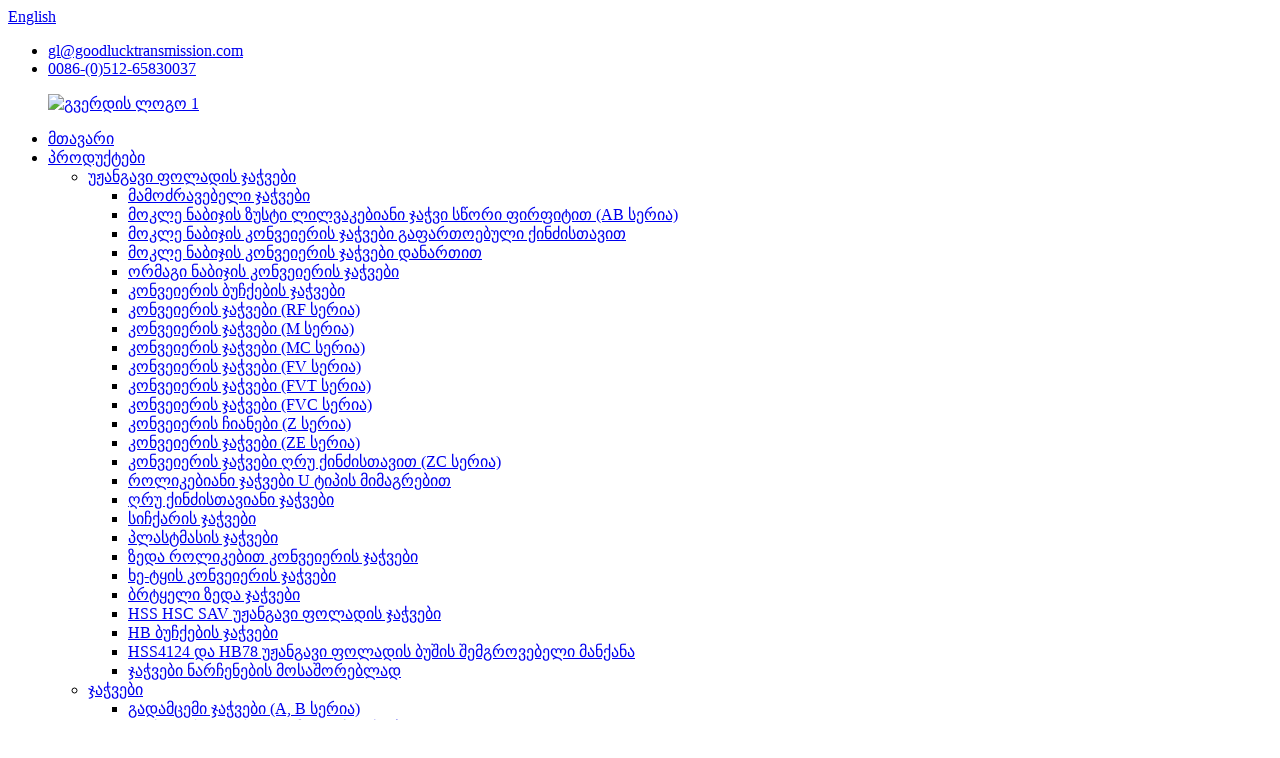

--- FILE ---
content_type: text/html
request_url: http://ka.goodlucktransmission.com/ml-couplings/
body_size: 10857
content:
<!DOCTYPE html> <html dir="ltr" lang="ka"> <head> <meta charset="UTF-8"/> <!-- Global site tag (gtag.js) - Google Analytics --> <script async src="https://www.googletagmanager.com/gtag/js?id=UA-208758454-57"></script> <script>
  window.dataLayer = window.dataLayer || [];
  function gtag(){dataLayer.push(arguments);}
  gtag('js', new Date());

  gtag('config', 'UA-208758454-57');
</script>      <!-- Google Tag Manager --> <script>(function(w,d,s,l,i){w[l]=w[l]||[];w[l].push({'gtm.start':
new Date().getTime(),event:'gtm.js'});var f=d.getElementsByTagName(s)[0],
j=d.createElement(s),dl=l!='dataLayer'?'&l='+l:'';j.async=true;j.src=
'https://www.googletagmanager.com/gtm.js?id='+i+dl;f.parentNode.insertBefore(j,f);
})(window,document,'script','dataLayer','GTM-W5FBXVL');</script> <!-- End Google Tag Manager --> <meta http-equiv="Content-Type" content="text/html; charset=UTF-8" /> <title>ML შეერთებების მწარმოებლები და მომწოდებლები - ჩინეთის ML შეერთებების ქარხანა</title> <meta name="viewport" content="width=device-width,initial-scale=1,minimum-scale=1,maximum-scale=1,user-scalable=no"> <link rel="apple-touch-icon-precomposed" href=""> <meta name="format-detection" content="telephone=no"> <meta name="apple-mobile-web-app-capable" content="yes"> <meta name="apple-mobile-web-app-status-bar-style" content="black"> <link href="//cdn.globalso.com/goodlucktransmission/style/global/style.css" rel="stylesheet" onload="this.onload=null;this.rel='stylesheet'"> <link href="//cdn.globalso.com/goodlucktransmission/style/public/public.css" rel="stylesheet" onload="this.onload=null;this.rel='stylesheet'"> <link href="https://fonts.font.im/css?family=Poppins:300,400,500,600,700" rel="stylesheet"> <link rel="shortcut icon" href="https://cdn.globalso.com/goodlucktransmission/ico.png" />  <meta name="description" content="ML შეერთებების მწარმოებლები, ქარხანა, მომწოდებლები ჩინეთიდან, ჩვენ, დიდი ვნებითა და ერთგულებით, მზად ვართ მოგაწოდოთ იდეალური მომსახურება და თქვენთან ერთად ვისწრაფვით წინ, რათა შევქმნათ ნათელი მომავალი." /> <link href="//cdn.globalso.com/hide_search.css" rel="stylesheet"/><link href="//www.goodlucktransmission.com/style/ka.html.css" rel="stylesheet"/><link rel="alternate" hreflang="ka" href="//ka.goodlucktransmission.com/" /><link rel="canonical" hreflang="ka" href="//ka.goodlucktransmission.com/ml-couplings/" /></head> <body>     <!-- Google Tag Manager (noscript) --> <noscript><iframe src="https://www.googletagmanager.com/ns.html?id=GTM-W5FBXVL" height="0" width="0" style="display:none;visibility:hidden"></iframe></noscript> <!-- End Google Tag Manager (noscript) --> <div class="container">  <header class="web_head">     <div class="head_top">       <div class="layout">         <div class="change-language ensemble">   <div class="change-language-info">     <div class="change-language-title medium-title">        <div class="language-flag language-flag-en"><a href="https://www.goodlucktransmission.com/"><b class="country-flag"></b><span>English</span> </a></div>        <b class="language-icon"></b>      </div> 	<div class="change-language-cont sub-content">         <div class="empty"></div>     </div>   </div> </div> <!--theme319-->        <ul class="head_contact">  		    	<li class="head_mail"><a href="mailto:gl@goodlucktransmission.com">gl@goodlucktransmission.com</a></li> 	<li class="head_phone"><a href="tel:0086-(0)512-65830037">0086-(0)512-65830037</a></li>         </ul>         <!--change-language-->       </div>     </div>     <div class="head_bottom">       <nav class="nav_wrap layout">           <figure class="logo"> 	 <a href="/">			<img src="https://cdn.globalso.com/goodlucktransmission/page-logo1.png" alt="გვერდის ლოგო 1"> 				</a> </figure>         <ul class="head_nav">             <li><a href="/">მთავარი</a></li> <li class="current-menu-ancestor"><a href="/products/">პროდუქტები</a> <ul class="sub-menu"> 	<li><a href="/stainless-steel-chains/">უჟანგავი ფოლადის ჯაჭვები</a> 	<ul class="sub-menu"> 		<li><a href="/driving-chains/">მამოძრავებელი ჯაჭვები</a></li> 		<li><a href="/short-pitch-precision-roller-chain-with-straight-plate-a-b-series/">მოკლე ნაბიჯის ზუსტი ლილვაკებიანი ჯაჭვი სწორი ფირფიტით (AB სერია)</a></li> 		<li><a href="/short-pitch-conveyor-chains-with-extended-pin/">მოკლე ნაბიჯის კონვეიერის ჯაჭვები გაფართოებული ქინძისთავით</a></li> 		<li><a href="/short-pitch-conveyor-chains-with-attachment/">მოკლე ნაბიჯის კონვეიერის ჯაჭვები დანართით</a></li> 		<li><a href="/double-pitch-conveyor-chains/">ორმაგი ნაბიჯის კონვეიერის ჯაჭვები</a></li> 		<li><a href="/conveyor-bushing-chains/">კონვეიერის ბუჩქების ჯაჭვები</a></li> 		<li><a href="/conveyor-chains-rf-series/">კონვეიერის ჯაჭვები (RF სერია)</a></li> 		<li><a href="/conveyor-chains-m-series/">კონვეიერის ჯაჭვები (M სერია)</a></li> 		<li><a href="/conveyor-chainsmc-series/">კონვეიერის ჯაჭვები (MC სერია)</a></li> 		<li><a href="/conveyor-chainsfv-series/">კონვეიერის ჯაჭვები (FV სერია)</a></li> 		<li><a href="/conveyor-chainsfvt-series/">კონვეიერის ჯაჭვები (FVT სერია)</a></li> 		<li><a href="/conveyor-chainsfvc-series/">კონვეიერის ჯაჭვები (FVC სერია)</a></li> 		<li><a href="/conveyor-chiansz-series/">კონვეიერის ჩიანები (Z სერია)</a></li> 		<li><a href="/conveyor-chains-ze-series/">კონვეიერის ჯაჭვები (ZE სერია)</a></li> 		<li><a href="/conveyor-chains-with-hollow-pinzc-series/">კონვეიერის ჯაჭვები ღრუ ქინძისთავით (ZC სერია)</a></li> 		<li><a href="/roller-chains-with-u-type-attachment/">როლიკებიანი ჯაჭვები U ტიპის მიმაგრებით</a></li> 		<li><a href="/hollow-pin-chains/">ღრუ ქინძისთავიანი ჯაჭვები</a></li> 		<li><a href="/speed-chains/">სიჩქარის ჯაჭვები</a></li> 		<li><a href="/plastic-chains/">პლასტმასის ჯაჭვები</a></li> 		<li><a href="/top-roller-conveyor-chains/">ზედა როლიკებით კონვეიერის ჯაჭვები</a></li> 		<li><a href="/lumber-conveyor-chains/">ხე-ტყის კონვეიერის ჯაჭვები</a></li> 		<li><a href="/flat-top-chains/">ბრტყელი ზედა ჯაჭვები</a></li> 		<li><a href="/hss-hsc-sav-stainless-steel-chains/">HSS HSC SAV უჟანგავი ფოლადის ჯაჭვები</a></li> 		<li><a href="/hb-bushing-chains/">HB ბუჩქების ჯაჭვები</a></li> 		<li><a href="/hss4124hb78-stainless-steel-bush-chiansmud-collection-machine/">HSS4124 და HB78 უჟანგავი ფოლადის ბუშის შემგროვებელი მანქანა</a></li> 		<li><a href="/chains-for-swage-disposal/">ჯაჭვები ნარჩენების მოსაშორებლად</a></li> 	</ul> </li> 	<li><a href="/chains/">ჯაჭვები</a> 	<ul class="sub-menu"> 		<li><a href="/ttransmission-chains-ab-series/">გადამცემი ჯაჭვები (A, B სერია)</a></li> 		<li><a href="/offset-sidebar-chains/">ოფსეტური გვერდითი ზოლის ჯაჭვები</a></li> 		<li><a href="/leaf-chainsal-bl-ll-series/">ფოთლოვანი ჯაჭვები (AL, BL, LL სერიები)</a></li> 		<li><a href="/conveyor-chains/">კონვეიერის ჯაჭვები</a></li> 		<li><a href="/welded-steel-mill-chains/">შედუღებული ფოლადის წისქვილის ჯაჭვები</a></li> 		<li><a href="/double-flex-chainssteel-bush-chains/">ორმაგი მოქნილი ჯაჭვები/ფოლადის ბუჩქის ჯაჭვები</a></li> 		<li><a href="/conveyor-chains-for-wood-carry/">კონვეიერის ჯაჭვები ხის გადასატანად</a></li> 		<li><a href="/sugar-mill-chains/">შაქრის ქარხნის ჯაჭვები</a></li> 		<li><a href="/drop-forged-chains/">ჩამოჭრილი ჯაჭვები</a></li> 		<li><a href="/cast-chains/">ჩამოსხმული ჯაჭვები</a></li> 		<li><a href="/agricultural-chains/">სასოფლო-სამეურნეო ჯაჭვები</a></li> 		<li><a href="/four-wheeled-trolleys/">ოთხბორბლიანი ურიკები</a></li> 		<li><a href="/variable-speed-chains/">ცვლადი სიჩქარის ჯაჭვები</a></li> 		<li><a href="/motorcycle-chains/">მოტოციკლეტის ჯაჭვები</a></li> 		<li><a href="/steel-detachable-chains/">ფოლადის მოსახსნელი ჯაჭვები</a></li> 		<li><a href="/steel-pintle-chains/">ფოლადის პინტის ჯაჭვები</a></li> 	</ul> </li> 	<li><a href="/sprockets/">სპროკეტები</a> 	<ul class="sub-menu"> 		<li><a href="/european-series/">ევროპული სერიალები</a></li> 		<li><a href="/american-series/">ამერიკული სერიალები</a></li> 		<li><a href="/asian-series/">აზიური სერიალები</a></li> 	</ul> </li> 	<li><a href="/european-pulleys/">ევროპული ბორბლები</a> 	<ul class="sub-menu"> 		<li><a href="/v-belt-pulleys/">V-ღვედის ბორბლები</a></li> 	</ul> </li> 	<li><a href="/taper-bushings/">კონუსური ბუჩქები</a> 	<ul class="sub-menu"> 		<li><a href="/taper-bushing-european-standard/">კონუსური ბუჩქი ევროპული სტანდარტით</a></li> 	</ul> </li> 	<li class="current-menu-ancestor current-menu-parent"><a href="/couplings/">შეერთებები</a> 	<ul class="sub-menu"> 		<li><a href="/ge-couplings/">GE შეერთებები</a></li> 		<li><a href="/gs-couplings/">GS შეერთებები</a></li> 		<li><a href="/l-couplings/">L შეერთებები</a></li> 		<li class="nav-current"><a href="/ml-couplings/">ML შეერთებები</a></li> 		<li><a href="/nlcouplings/">NL შეერთებები</a></li> 		<li><a href="/tgl-gf-couplings/">TGL (GF) შეერთებები</a></li> 		<li><a href="/type-couplings/">ტიპის შეერთებები</a></li> 		<li><a href="/sm-spacer-couplings/">SM შუასადებები</a></li> 		<li><a href="/hrc-couplings/">HRC შეერთებები</a></li> 		<li><a href="/weld-on-hubs/">შედუღებული ჰაბები</a></li> 		<li><a href="/bolt-on-hubs/">ჭანჭიკებით დასამაგრებელი ჰაბები</a></li> 		<li><a href="/surflex-couplings/">სურფლექსის შეერთებები</a></li> 		<li><a href="/chain-couplings/">ჯაჭვის შეერთებები</a></li> 		<li><a href="/nm-couplings/">NM შეერთებები</a></li> 		<li><a href="/mh-couplings/">MH შეერთებები</a></li> 		<li><a href="/mcmct-couplings/">MC/MCT შეერთებები</a></li> 		<li><a href="/rigidrm-couplings/">ხისტი (RM) შეერთებები</a></li> 		<li><a href="/oldham-couplings/">ოლდჰემის შეერთებები</a></li> 	</ul> </li> </ul> </li> <li><a href="/about-us/">ჩვენს შესახებ</a></li> <li><a href="/news_catalog/news/">სიახლეები</a></li> <li><a href="/faqs/">ხშირად დასმული კითხვები</a></li> <li><a href="/contact-us/">დაგვიკავშირდით</a></li>         </ul>         <b id="btn-search" class="btn--search"></b> </nav>     </div>   </header>   <!--// web_head end -->      <!--// web_head end -->    <!-- sys_sub_head -->    <section class="path_bar">     <div class="layout">       <ul>       <li> <a itemprop="breadcrumb" href="/">მთავარი</a></li><li> <a itemprop="breadcrumb" href="/products/" title="Products">პროდუქტები</a> </li><li> <a itemprop="breadcrumb" href="/couplings/" title="Couplings">შეერთებები</a> </li><li> <a href="#">ML შეერთებები</a></li>       </ul>     </div>   </section> <section class="web_main page_main">   <div class="layout">     <aside class="aside">   <section class="aside-wrap">     <section class="side-widget">     <div class="side-tit-bar">         <h2 class="side-tit">კატეგორიები</h2>     </div>     <ul class="side-cate">       <li><a href="/stainless-steel-chains/">უჟანგავი ფოლადის ჯაჭვები</a></li> <li><a href="/chains/">ჯაჭვები</a></li> <li><a href="/sprockets/">სპროკეტები</a></li> <li><a href="/european-pulleys/">ევროპული ბორბლები</a></li> <li><a href="/taper-bushings/">კონუსური ბუჩქები</a></li> <li><a href="/couplings/">შეერთებები</a></li>     </ul>   </section>   <div class="side-widget">       <div class="side-tit-bar">         <h2 class="side-tit">წარმოდგენილი პროდუქტები</h2>     </div> 	 <div class="side-product-items">               <div class="items_content">                <div class="side_slider">                     <ul class="swiper-wrapper"> 				                   <li class="swiper-slide gm-sep side_product_item">                     <figure > <a href="/ss-double-pitch-conveyor-chains-product/" class="item-img"><img src="https://cdn.globalso.com/goodlucktransmission/SS-Double-Pitch-Conveyor-Chains-300x300.jpg" alt="ISO სტანდარტის SS ორმაგი ნაბიჯის კონვეიერის ჯაჭვები"></a>                       <figcaption>                         <h3 class="item_title"><a href="/ss-double-pitch-conveyor-chains-product/">ISO სტანდარტის SS ორმაგი პიტც...</a></h3>                        </figcaption>                     </figure> 					</li> 					                   <li class="swiper-slide gm-sep side_product_item">                     <figure > <a href="/taper-bore-sprockets-product/" class="item-img"><img src="https://cdn.globalso.com/goodlucktransmission/Taper-Bore-Sprockets01-300x300.jpg" alt="კონუსური ცილინდრის მქონე კბილანები ევროპული სტანდარტის შესაბამისად"></a>                       <figcaption>                         <h3 class="item_title"><a href="/taper-bore-sprockets-product/">კონუსური ცილინდრიანი საჭეები თითო E...</a></h3>                        </figcaption>                     </figure> 					</li> 					                   <li class="swiper-slide gm-sep side_product_item">                     <figure > <a href="/conveyor-chains-2-product/" class="item-img"><img src="https://cdn.globalso.com/goodlucktransmission/Conveyor-Chains-300x300.jpg" alt="კონვეიერის ჯაჭვები, მათ შორის M, FV, FVT, MT სერიები..."></a>                       <figcaption>                         <h3 class="item_title"><a href="/conveyor-chains-2-product/">კონვეიერის ჯაჭვები, მათ შორის ...</a></h3>                        </figcaption>                     </figure> 					</li> 					                   <li class="swiper-slide gm-sep side_product_item">                     <figure > <a href="/taper-bushing-product/" class="item-img"><img src="https://cdn.globalso.com/goodlucktransmission/Taper-Bushings11-300x300.jpg" alt="კონუსური ბუჩქები ევროპული სტანდარტის მიხედვით, ჩამოსხმული G-ში..."></a>                       <figcaption>                         <h3 class="item_title"><a href="/taper-bushing-product/">კონუსური ბუჩქები ევროპული...</a></h3>                        </figcaption>                     </figure> 					</li> 					                   <li class="swiper-slide gm-sep side_product_item">                     <figure > <a href="/high-definition-stainless-steel-rf-type-conveyor-chains-with-attachment-ss-fvt-series-conveyor-chains-with-rollers-in-sspompa6-goodluck-product/" class="item-img"><img src="https://cdn.globalso.com/goodlucktransmission/SS-FVT-Series-Conveyor-Chains-300x300.jpg" alt="მაღალი გარჩევადობის უჟანგავი ფოლადის RF ტიპის კონვეიერი..."></a>                       <figcaption>                         <h3 class="item_title"><a href="/high-definition-stainless-steel-rf-type-conveyor-chains-with-attachment-ss-fvt-series-conveyor-chains-with-rollers-in-sspompa6-goodluck-product/">მაღალი გარჩევადობის უჟანგავი ფოლადის...</a></h3>                        </figcaption>                     </figure> 					</li> 					                </ul> 				 </div>                 <div class="btn-prev"></div>                 <div class="btn-next"></div>               </div>             </div>    </div>           </section> </aside>    <section class="main">         	 <h1 class="page_title">ML შეერთებები</h1>        <div class="product-list">   <ul class="product_list_items">    <li class="product_list_item">             <figure>               <span class="item_img"><img src="https://cdn.globalso.com/goodlucktransmission/ML-Couplings01-300x300.jpg" alt="ML შემაერთებლები (ქლიავის ყვავილის შემაერთებლები) C45 სრული კომპლექტი ურეთანის ობობის შემცველობით"><a href="/ml-couplings-product/" title="ML Couplings(Plum Blossom Couplings) C45 Complete Set with Urethane Spider"></a> </span>               <figcaption> 			  <div class="item_information">                      <h3 class="item_title"><a href="/ml-couplings-product/" title="ML Couplings(Plum Blossom Couplings) C45 Complete Set with Urethane Spider">ML შემაერთებლები (ქლიავის ყვავილის შემაერთებლები) C45 სრული კომპლექტი ურეთანის ობობის შემცველობით</a></h3>                 <div class="item_info"><p><span style="font-size: medium; font-family: arial, helvetica, sans-serif;">ქლიავის ყვავილის ტიპის მოქნილი ლილვის შეერთება (ML, ასევე ცნობილი როგორც LM) შედგება ნახევრად ლილვის შეერთებისგან იგივე გამოწეული კლანჭითა და მოქნილი კომპონენტით. ორი ნახევარღერძიანი მოწყობილობის შეერთების მიზნით, მას აქვს ორი ღერძის კომპენსაცია ფარდობითი დახრილობისთვის, რაც ამცირებს რხევის ბუფერულობას. მცირე დიამეტრის მარტივი სტრუქტურა აქვს.</span></p> </div>                 </div>                 <div class="product_btns">                   <a href="javascript:" class="priduct_btn_inquiry add_email12">გამოძიება</a><a href="/ml-couplings-product/" class="priduct_btn_detail">დეტალი</a>                 </div>               </figcaption>             </figure>           </li>          </ul>          <div class="page_bar">         <div class="pages"></div>       </div>       </div>            </section>   </div> </section>  <!-- web_footer start -->     <footer class="web_footer">     <div class="layout">       <div class="foot_service">       <div class="foot_item foot_item_info">               <div class="foot_logo">		<img src="https://cdn.globalso.com/goodlucktransmission/GOODLUCK-TRANSMISSION-logo.png" alt="GOODLUCK TRANSMISSION-ის ლოგო"> 	 </div>             </div>                  <div class="foot_item foot_contact_item wow fadeInLeftA" data-wow-delay=".3s" data-wow-duration=".8s">           <h2 class="fot_tit">დაგვიკავშირდით</h2>           <ul>  	    <li class="foot_address">716 გოლდ რივერ ცენტრი, შიშანის გზა 88, ახალი რაიონი, სუჯოუ, ჩინეთი, PC:215011</li>     	<li class="foot_phone"><a href="tel:0086-(0)512-65830037">0086-(0)512-65830037</a></li>     	      		<li class="foot_fax"><a href="tel:0086-(0)512-65529992">0086-(0)512-65529992</a></li>     	     	<li class="foot_email"><a href="mailto:gl@goodlucktransmission.com">gl@goodlucktransmission.com</a></li>	<li class="foot_whatsapp"><a href="https://api.whatsapp.com/send?phone=8613913126170">008613913126170</a></li>		</ul>         </div>         <nav class="foot_item foot_nav wow fadeInRightA" data-wow-delay=".5s" data-wow-duration=".8s">           <h2 class="fot_tit">ნავიგაცია</h2>           <ul class="tag_item"> 	<li><a href="/">მთავარი</a></li> <li><a href="/products/">პროდუქტები</a></li> <li><a href="/about-us/">ჩვენს შესახებ</a></li> <li><a href="/news/">სიახლეები</a></li> <li><a href="/faqs/">ხშირად დასმული კითხვები</a></li> <li><a href="/contact-us/">დაგვიკავშირდით</a></li>           </ul>           <ul class="foot_sns"> 			<li><a target="_blank" href="https://www.facebook.com/profile.php?id=100043758347350/"><img src="https://cdn.globalso.com/goodlucktransmission/sns011.png" alt="ფეისბუქი"></a></li> 			<li><a target="_blank" href="https://www.linkedin.com/company/96137217/admin/feed/posts/?feedType=following"><img src="https://cdn.globalso.com/goodlucktransmission/linnk.png" alt="ბმული"></a></li> 			<li><a target="_blank" href="https://www.youtube.com/channel/UCuALSBnJ1MlZ1Zio0kS5r4g"><img src="https://cdn.globalso.com/goodlucktransmission/youtube1.png" alt="YouTube"></a></li> 	          </ul>         </nav>        </div>    	<div class="copyright wow fadeInLeftA" data-wow-delay="1.2s" data-wow-duration=".8s">© საავტორო უფლება - 2010-2023: ყველა უფლება დაცულია.<!--<script type="text/javascript" src="//www.globalso.site/livechat.js"></script>--> 	<a href="/featured/">ცხელი პროდუქტები</a> - <a href="/sitemap.xml">საიტის რუკა</a>  <br><a href='/taper-bushing-v-belt-pulleys/' title='Taper Bushing V-Belt Pulleys'>კონუსური ბუჩქის V-ღვედის ბორბლები</a>,  <a href='/chain-pullers/' title='Chain Pullers'>ჯაჭვის ამწევები</a>,  <a href='/1610-taper-lock-bushing/' title='1610 Taper Lock Bushing'>1610 კონუსური საკეტის ბუში</a>,  <a href='/4-inch-pitch-conveyor-chain/' title='4 Inch Pitch Conveyor Chain'>4 დიუმიანი დახრილი კონვეიერის ჯაჭვი</a>,  <a href='/short-pitch-heavy-duty-roller-chains-2/' title='Short Pitch Heavy Duty Roller Chains'>მოკლე ნაბიჯის მქონე მძიმე ტვირთამწეობის როლიკებით ჯაჭვები</a>,  <a href='/pilot-bored-v-belt-pulleys/' title='Pilot Bored V-Belt Pulleys'>პილოტის ბურღვისებრი V-ღვედის ბორბლები</a>, 	</div>     </div>   </footer>     <!--// web_footer end -->    </div>    <!--// container end --> <aside class="scrollsidebar" id="scrollsidebar">   <div class="side_content">     <div class="side_list">       <header class="hd"><img src="//cdn.goodao.net/title_pics.png" alt="ონლაინ ძიება"/></header>       <div class="cont">         <li><a class="email" href="javascript:" onclick="showMsgPop();">ელფოსტის გაგზავნა</a></li>                                       </div>                   <div class="side_title"><a  class="close_btn"><span>x</span></a></div>     </div>   </div>   <div class="show_btn"></div> </aside> <div class="inquiry-pop-bd">   <div class="inquiry-pop"> <i class="ico-close-pop" onclick="hideMsgPop();"></i>     <script type="text/javascript" src="//www.globalso.site/form.js"></script>   </div> </div> <div class="web-search"> <b id="btn-search-close" class="btn--search-close"></b>   <div style=" width:100%">     <div class="head-search">      <form action="/search.php" method="get">         <input class="search-ipt" name="s" placeholder="Start Typing..." /> 		<input type="hidden" name="cat" value="490"/>         <input class="search-btn" type="submit" value="" />         <span class="search-attr">ძებნისთვის დააჭირეთ Enter-ს ან დასახურად ESC-ს</span>       </form>     </div>   </div> </div>  <script type="text/javascript" src="//cdn.globalso.com/goodlucktransmission/style/global/js/jquery.min.js"></script>  <script type="text/javascript" src="//cdn.globalso.com/goodlucktransmission/style/global/js/common.js"></script> <script type="text/javascript" src="//cdn.globalso.com/goodlucktransmission/style/public/public.js"></script>  <!--[if lt IE 9]> <script src="//cdn.globalso.com/goodlucktransmission/style/global/js/html5.js"></script> <![endif]--> <script type="text/javascript">

if(typeof jQuery == 'undefined' || typeof jQuery.fn.on == 'undefined') {
	document.write('<script src="https://www.goodlucktransmission.com/wp-content/plugins/bb-plugin/js/jquery.js"><\/script>');
	document.write('<script src="https://www.goodlucktransmission.com/wp-content/plugins/bb-plugin/js/jquery.migrate.min.js"><\/script>');
}

</script><ul class="prisna-wp-translate-seo" id="prisna-translator-seo"><li class="language-flag language-flag-en"><a href="https://www.goodlucktransmission.com/ml-couplings/" title="English" target="_blank"><b class="country-flag"></b><span>English</span></a></li><li class="language-flag language-flag-fr"><a href="http://fr.goodlucktransmission.com/ml-couplings/" title="French" target="_blank"><b class="country-flag"></b><span>French</span></a></li><li class="language-flag language-flag-de"><a href="http://de.goodlucktransmission.com/ml-couplings/" title="German" target="_blank"><b class="country-flag"></b><span>German</span></a></li><li class="language-flag language-flag-pt"><a href="http://pt.goodlucktransmission.com/ml-couplings/" title="Portuguese" target="_blank"><b class="country-flag"></b><span>Portuguese</span></a></li><li class="language-flag language-flag-es"><a href="http://es.goodlucktransmission.com/ml-couplings/" title="Spanish" target="_blank"><b class="country-flag"></b><span>Spanish</span></a></li><li class="language-flag language-flag-ru"><a href="http://ru.goodlucktransmission.com/ml-couplings/" title="Russian" target="_blank"><b class="country-flag"></b><span>Russian</span></a></li><li class="language-flag language-flag-ja"><a href="http://ja.goodlucktransmission.com/ml-couplings/" title="Japanese" target="_blank"><b class="country-flag"></b><span>Japanese</span></a></li><li class="language-flag language-flag-ko"><a href="http://ko.goodlucktransmission.com/ml-couplings/" title="Korean" target="_blank"><b class="country-flag"></b><span>Korean</span></a></li><li class="language-flag language-flag-ar"><a href="http://ar.goodlucktransmission.com/ml-couplings/" title="Arabic" target="_blank"><b class="country-flag"></b><span>Arabic</span></a></li><li class="language-flag language-flag-ga"><a href="http://ga.goodlucktransmission.com/ml-couplings/" title="Irish" target="_blank"><b class="country-flag"></b><span>Irish</span></a></li><li class="language-flag language-flag-el"><a href="http://el.goodlucktransmission.com/ml-couplings/" title="Greek" target="_blank"><b class="country-flag"></b><span>Greek</span></a></li><li class="language-flag language-flag-tr"><a href="http://tr.goodlucktransmission.com/ml-couplings/" title="Turkish" target="_blank"><b class="country-flag"></b><span>Turkish</span></a></li><li class="language-flag language-flag-it"><a href="http://it.goodlucktransmission.com/ml-couplings/" title="Italian" target="_blank"><b class="country-flag"></b><span>Italian</span></a></li><li class="language-flag language-flag-da"><a href="http://da.goodlucktransmission.com/ml-couplings/" title="Danish" target="_blank"><b class="country-flag"></b><span>Danish</span></a></li><li class="language-flag language-flag-ro"><a href="http://ro.goodlucktransmission.com/ml-couplings/" title="Romanian" target="_blank"><b class="country-flag"></b><span>Romanian</span></a></li><li class="language-flag language-flag-id"><a href="http://id.goodlucktransmission.com/ml-couplings/" title="Indonesian" target="_blank"><b class="country-flag"></b><span>Indonesian</span></a></li><li class="language-flag language-flag-cs"><a href="http://cs.goodlucktransmission.com/ml-couplings/" title="Czech" target="_blank"><b class="country-flag"></b><span>Czech</span></a></li><li class="language-flag language-flag-af"><a href="http://af.goodlucktransmission.com/ml-couplings/" title="Afrikaans" target="_blank"><b class="country-flag"></b><span>Afrikaans</span></a></li><li class="language-flag language-flag-sv"><a href="http://sv.goodlucktransmission.com/ml-couplings/" title="Swedish" target="_blank"><b class="country-flag"></b><span>Swedish</span></a></li><li class="language-flag language-flag-pl"><a href="http://pl.goodlucktransmission.com/ml-couplings/" title="Polish" target="_blank"><b class="country-flag"></b><span>Polish</span></a></li><li class="language-flag language-flag-eu"><a href="http://eu.goodlucktransmission.com/ml-couplings/" title="Basque" target="_blank"><b class="country-flag"></b><span>Basque</span></a></li><li class="language-flag language-flag-ca"><a href="http://ca.goodlucktransmission.com/ml-couplings/" title="Catalan" target="_blank"><b class="country-flag"></b><span>Catalan</span></a></li><li class="language-flag language-flag-eo"><a href="http://eo.goodlucktransmission.com/ml-couplings/" title="Esperanto" target="_blank"><b class="country-flag"></b><span>Esperanto</span></a></li><li class="language-flag language-flag-hi"><a href="http://hi.goodlucktransmission.com/ml-couplings/" title="Hindi" target="_blank"><b class="country-flag"></b><span>Hindi</span></a></li><li class="language-flag language-flag-lo"><a href="http://lo.goodlucktransmission.com/ml-couplings/" title="Lao" target="_blank"><b class="country-flag"></b><span>Lao</span></a></li><li class="language-flag language-flag-sq"><a href="http://sq.goodlucktransmission.com/ml-couplings/" title="Albanian" target="_blank"><b class="country-flag"></b><span>Albanian</span></a></li><li class="language-flag language-flag-am"><a href="http://am.goodlucktransmission.com/ml-couplings/" title="Amharic" target="_blank"><b class="country-flag"></b><span>Amharic</span></a></li><li class="language-flag language-flag-hy"><a href="http://hy.goodlucktransmission.com/ml-couplings/" title="Armenian" target="_blank"><b class="country-flag"></b><span>Armenian</span></a></li><li class="language-flag language-flag-az"><a href="http://az.goodlucktransmission.com/ml-couplings/" title="Azerbaijani" target="_blank"><b class="country-flag"></b><span>Azerbaijani</span></a></li><li class="language-flag language-flag-be"><a href="http://be.goodlucktransmission.com/ml-couplings/" title="Belarusian" target="_blank"><b class="country-flag"></b><span>Belarusian</span></a></li><li class="language-flag language-flag-bn"><a href="http://bn.goodlucktransmission.com/ml-couplings/" title="Bengali" target="_blank"><b class="country-flag"></b><span>Bengali</span></a></li><li class="language-flag language-flag-bs"><a href="http://bs.goodlucktransmission.com/ml-couplings/" title="Bosnian" target="_blank"><b class="country-flag"></b><span>Bosnian</span></a></li><li class="language-flag language-flag-bg"><a href="http://bg.goodlucktransmission.com/ml-couplings/" title="Bulgarian" target="_blank"><b class="country-flag"></b><span>Bulgarian</span></a></li><li class="language-flag language-flag-ceb"><a href="http://ceb.goodlucktransmission.com/ml-couplings/" title="Cebuano" target="_blank"><b class="country-flag"></b><span>Cebuano</span></a></li><li class="language-flag language-flag-ny"><a href="http://ny.goodlucktransmission.com/ml-couplings/" title="Chichewa" target="_blank"><b class="country-flag"></b><span>Chichewa</span></a></li><li class="language-flag language-flag-co"><a href="http://co.goodlucktransmission.com/ml-couplings/" title="Corsican" target="_blank"><b class="country-flag"></b><span>Corsican</span></a></li><li class="language-flag language-flag-hr"><a href="http://hr.goodlucktransmission.com/ml-couplings/" title="Croatian" target="_blank"><b class="country-flag"></b><span>Croatian</span></a></li><li class="language-flag language-flag-nl"><a href="http://nl.goodlucktransmission.com/ml-couplings/" title="Dutch" target="_blank"><b class="country-flag"></b><span>Dutch</span></a></li><li class="language-flag language-flag-et"><a href="http://et.goodlucktransmission.com/ml-couplings/" title="Estonian" target="_blank"><b class="country-flag"></b><span>Estonian</span></a></li><li class="language-flag language-flag-tl"><a href="http://tl.goodlucktransmission.com/ml-couplings/" title="Filipino" target="_blank"><b class="country-flag"></b><span>Filipino</span></a></li><li class="language-flag language-flag-fi"><a href="http://fi.goodlucktransmission.com/ml-couplings/" title="Finnish" target="_blank"><b class="country-flag"></b><span>Finnish</span></a></li><li class="language-flag language-flag-fy"><a href="http://fy.goodlucktransmission.com/ml-couplings/" title="Frisian" target="_blank"><b class="country-flag"></b><span>Frisian</span></a></li><li class="language-flag language-flag-gl"><a href="http://gl.goodlucktransmission.com/ml-couplings/" title="Galician" target="_blank"><b class="country-flag"></b><span>Galician</span></a></li><li class="language-flag language-flag-ka"><a href="http://ka.goodlucktransmission.com/ml-couplings/" title="Georgian" target="_blank"><b class="country-flag"></b><span>Georgian</span></a></li><li class="language-flag language-flag-gu"><a href="http://gu.goodlucktransmission.com/ml-couplings/" title="Gujarati" target="_blank"><b class="country-flag"></b><span>Gujarati</span></a></li><li class="language-flag language-flag-ht"><a href="http://ht.goodlucktransmission.com/ml-couplings/" title="Haitian" target="_blank"><b class="country-flag"></b><span>Haitian</span></a></li><li class="language-flag language-flag-ha"><a href="http://ha.goodlucktransmission.com/ml-couplings/" title="Hausa" target="_blank"><b class="country-flag"></b><span>Hausa</span></a></li><li class="language-flag language-flag-haw"><a href="http://haw.goodlucktransmission.com/ml-couplings/" title="Hawaiian" target="_blank"><b class="country-flag"></b><span>Hawaiian</span></a></li><li class="language-flag language-flag-iw"><a href="http://iw.goodlucktransmission.com/ml-couplings/" title="Hebrew" target="_blank"><b class="country-flag"></b><span>Hebrew</span></a></li><li class="language-flag language-flag-hmn"><a href="http://hmn.goodlucktransmission.com/ml-couplings/" title="Hmong" target="_blank"><b class="country-flag"></b><span>Hmong</span></a></li><li class="language-flag language-flag-hu"><a href="http://hu.goodlucktransmission.com/ml-couplings/" title="Hungarian" target="_blank"><b class="country-flag"></b><span>Hungarian</span></a></li><li class="language-flag language-flag-is"><a href="http://is.goodlucktransmission.com/ml-couplings/" title="Icelandic" target="_blank"><b class="country-flag"></b><span>Icelandic</span></a></li><li class="language-flag language-flag-ig"><a href="http://ig.goodlucktransmission.com/ml-couplings/" title="Igbo" target="_blank"><b class="country-flag"></b><span>Igbo</span></a></li><li class="language-flag language-flag-jw"><a href="http://jw.goodlucktransmission.com/ml-couplings/" title="Javanese" target="_blank"><b class="country-flag"></b><span>Javanese</span></a></li><li class="language-flag language-flag-kn"><a href="http://kn.goodlucktransmission.com/ml-couplings/" title="Kannada" target="_blank"><b class="country-flag"></b><span>Kannada</span></a></li><li class="language-flag language-flag-kk"><a href="http://kk.goodlucktransmission.com/ml-couplings/" title="Kazakh" target="_blank"><b class="country-flag"></b><span>Kazakh</span></a></li><li class="language-flag language-flag-km"><a href="http://km.goodlucktransmission.com/ml-couplings/" title="Khmer" target="_blank"><b class="country-flag"></b><span>Khmer</span></a></li><li class="language-flag language-flag-ku"><a href="http://ku.goodlucktransmission.com/ml-couplings/" title="Kurdish" target="_blank"><b class="country-flag"></b><span>Kurdish</span></a></li><li class="language-flag language-flag-ky"><a href="http://ky.goodlucktransmission.com/ml-couplings/" title="Kyrgyz" target="_blank"><b class="country-flag"></b><span>Kyrgyz</span></a></li><li class="language-flag language-flag-la"><a href="http://la.goodlucktransmission.com/ml-couplings/" title="Latin" target="_blank"><b class="country-flag"></b><span>Latin</span></a></li><li class="language-flag language-flag-lv"><a href="http://lv.goodlucktransmission.com/ml-couplings/" title="Latvian" target="_blank"><b class="country-flag"></b><span>Latvian</span></a></li><li class="language-flag language-flag-lt"><a href="http://lt.goodlucktransmission.com/ml-couplings/" title="Lithuanian" target="_blank"><b class="country-flag"></b><span>Lithuanian</span></a></li><li class="language-flag language-flag-lb"><a href="http://lb.goodlucktransmission.com/ml-couplings/" title="Luxembou.." target="_blank"><b class="country-flag"></b><span>Luxembou..</span></a></li><li class="language-flag language-flag-mk"><a href="http://mk.goodlucktransmission.com/ml-couplings/" title="Macedonian" target="_blank"><b class="country-flag"></b><span>Macedonian</span></a></li><li class="language-flag language-flag-mg"><a href="http://mg.goodlucktransmission.com/ml-couplings/" title="Malagasy" target="_blank"><b class="country-flag"></b><span>Malagasy</span></a></li><li class="language-flag language-flag-ms"><a href="http://ms.goodlucktransmission.com/ml-couplings/" title="Malay" target="_blank"><b class="country-flag"></b><span>Malay</span></a></li><li class="language-flag language-flag-ml"><a href="http://ml.goodlucktransmission.com/ml-couplings/" title="Malayalam" target="_blank"><b class="country-flag"></b><span>Malayalam</span></a></li><li class="language-flag language-flag-mt"><a href="http://mt.goodlucktransmission.com/ml-couplings/" title="Maltese" target="_blank"><b class="country-flag"></b><span>Maltese</span></a></li><li class="language-flag language-flag-mi"><a href="http://mi.goodlucktransmission.com/ml-couplings/" title="Maori" target="_blank"><b class="country-flag"></b><span>Maori</span></a></li><li class="language-flag language-flag-mr"><a href="http://mr.goodlucktransmission.com/ml-couplings/" title="Marathi" target="_blank"><b class="country-flag"></b><span>Marathi</span></a></li><li class="language-flag language-flag-mn"><a href="http://mn.goodlucktransmission.com/ml-couplings/" title="Mongolian" target="_blank"><b class="country-flag"></b><span>Mongolian</span></a></li><li class="language-flag language-flag-my"><a href="http://my.goodlucktransmission.com/ml-couplings/" title="Burmese" target="_blank"><b class="country-flag"></b><span>Burmese</span></a></li><li class="language-flag language-flag-ne"><a href="http://ne.goodlucktransmission.com/ml-couplings/" title="Nepali" target="_blank"><b class="country-flag"></b><span>Nepali</span></a></li><li class="language-flag language-flag-no"><a href="http://no.goodlucktransmission.com/ml-couplings/" title="Norwegian" target="_blank"><b class="country-flag"></b><span>Norwegian</span></a></li><li class="language-flag language-flag-ps"><a href="http://ps.goodlucktransmission.com/ml-couplings/" title="Pashto" target="_blank"><b class="country-flag"></b><span>Pashto</span></a></li><li class="language-flag language-flag-fa"><a href="http://fa.goodlucktransmission.com/ml-couplings/" title="Persian" target="_blank"><b class="country-flag"></b><span>Persian</span></a></li><li class="language-flag language-flag-pa"><a href="http://pa.goodlucktransmission.com/ml-couplings/" title="Punjabi" target="_blank"><b class="country-flag"></b><span>Punjabi</span></a></li><li class="language-flag language-flag-sr"><a href="http://sr.goodlucktransmission.com/ml-couplings/" title="Serbian" target="_blank"><b class="country-flag"></b><span>Serbian</span></a></li><li class="language-flag language-flag-st"><a href="http://st.goodlucktransmission.com/ml-couplings/" title="Sesotho" target="_blank"><b class="country-flag"></b><span>Sesotho</span></a></li><li class="language-flag language-flag-si"><a href="http://si.goodlucktransmission.com/ml-couplings/" title="Sinhala" target="_blank"><b class="country-flag"></b><span>Sinhala</span></a></li><li class="language-flag language-flag-sk"><a href="http://sk.goodlucktransmission.com/ml-couplings/" title="Slovak" target="_blank"><b class="country-flag"></b><span>Slovak</span></a></li><li class="language-flag language-flag-sl"><a href="http://sl.goodlucktransmission.com/ml-couplings/" title="Slovenian" target="_blank"><b class="country-flag"></b><span>Slovenian</span></a></li><li class="language-flag language-flag-so"><a href="http://so.goodlucktransmission.com/ml-couplings/" title="Somali" target="_blank"><b class="country-flag"></b><span>Somali</span></a></li><li class="language-flag language-flag-sm"><a href="http://sm.goodlucktransmission.com/ml-couplings/" title="Samoan" target="_blank"><b class="country-flag"></b><span>Samoan</span></a></li><li class="language-flag language-flag-gd"><a href="http://gd.goodlucktransmission.com/ml-couplings/" title="Scots Gaelic" target="_blank"><b class="country-flag"></b><span>Scots Gaelic</span></a></li><li class="language-flag language-flag-sn"><a href="http://sn.goodlucktransmission.com/ml-couplings/" title="Shona" target="_blank"><b class="country-flag"></b><span>Shona</span></a></li><li class="language-flag language-flag-sd"><a href="http://sd.goodlucktransmission.com/ml-couplings/" title="Sindhi" target="_blank"><b class="country-flag"></b><span>Sindhi</span></a></li><li class="language-flag language-flag-su"><a href="http://su.goodlucktransmission.com/ml-couplings/" title="Sundanese" target="_blank"><b class="country-flag"></b><span>Sundanese</span></a></li><li class="language-flag language-flag-sw"><a href="http://sw.goodlucktransmission.com/ml-couplings/" title="Swahili" target="_blank"><b class="country-flag"></b><span>Swahili</span></a></li><li class="language-flag language-flag-tg"><a href="http://tg.goodlucktransmission.com/ml-couplings/" title="Tajik" target="_blank"><b class="country-flag"></b><span>Tajik</span></a></li><li class="language-flag language-flag-ta"><a href="http://ta.goodlucktransmission.com/ml-couplings/" title="Tamil" target="_blank"><b class="country-flag"></b><span>Tamil</span></a></li><li class="language-flag language-flag-te"><a href="http://te.goodlucktransmission.com/ml-couplings/" title="Telugu" target="_blank"><b class="country-flag"></b><span>Telugu</span></a></li><li class="language-flag language-flag-th"><a href="http://th.goodlucktransmission.com/ml-couplings/" title="Thai" target="_blank"><b class="country-flag"></b><span>Thai</span></a></li><li class="language-flag language-flag-uk"><a href="http://uk.goodlucktransmission.com/ml-couplings/" title="Ukrainian" target="_blank"><b class="country-flag"></b><span>Ukrainian</span></a></li><li class="language-flag language-flag-ur"><a href="http://ur.goodlucktransmission.com/ml-couplings/" title="Urdu" target="_blank"><b class="country-flag"></b><span>Urdu</span></a></li><li class="language-flag language-flag-uz"><a href="http://uz.goodlucktransmission.com/ml-couplings/" title="Uzbek" target="_blank"><b class="country-flag"></b><span>Uzbek</span></a></li><li class="language-flag language-flag-vi"><a href="http://vi.goodlucktransmission.com/ml-couplings/" title="Vietnamese" target="_blank"><b class="country-flag"></b><span>Vietnamese</span></a></li><li class="language-flag language-flag-cy"><a href="http://cy.goodlucktransmission.com/ml-couplings/" title="Welsh" target="_blank"><b class="country-flag"></b><span>Welsh</span></a></li><li class="language-flag language-flag-xh"><a href="http://xh.goodlucktransmission.com/ml-couplings/" title="Xhosa" target="_blank"><b class="country-flag"></b><span>Xhosa</span></a></li><li class="language-flag language-flag-yi"><a href="http://yi.goodlucktransmission.com/ml-couplings/" title="Yiddish" target="_blank"><b class="country-flag"></b><span>Yiddish</span></a></li><li class="language-flag language-flag-yo"><a href="http://yo.goodlucktransmission.com/ml-couplings/" title="Yoruba" target="_blank"><b class="country-flag"></b><span>Yoruba</span></a></li><li class="language-flag language-flag-zu"><a href="http://zu.goodlucktransmission.com/ml-couplings/" title="Zulu" target="_blank"><b class="country-flag"></b><span>Zulu</span></a></li><li class="language-flag language-flag-rw"><a href="http://rw.goodlucktransmission.com/ml-couplings/" title="Kinyarwanda" target="_blank"><b class="country-flag"></b><span>Kinyarwanda</span></a></li><li class="language-flag language-flag-tt"><a href="http://tt.goodlucktransmission.com/ml-couplings/" title="Tatar" target="_blank"><b class="country-flag"></b><span>Tatar</span></a></li><li class="language-flag language-flag-or"><a href="http://or.goodlucktransmission.com/ml-couplings/" title="Oriya" target="_blank"><b class="country-flag"></b><span>Oriya</span></a></li><li class="language-flag language-flag-tk"><a href="http://tk.goodlucktransmission.com/ml-couplings/" title="Turkmen" target="_blank"><b class="country-flag"></b><span>Turkmen</span></a></li><li class="language-flag language-flag-ug"><a href="http://ug.goodlucktransmission.com/ml-couplings/" title="Uyghur" target="_blank"><b class="country-flag"></b><span>Uyghur</span></a></li></ul><link rel='stylesheet' id='fl-builder-layout-1766-css'  href='https://www.goodlucktransmission.com/uploads/bb-plugin/cache/1766-layout.css?ver=d3f4491f0597cf7df580ff422dbafe64' type='text/css' media='all' />   <script type='text/javascript' src='https://www.goodlucktransmission.com/uploads/bb-plugin/cache/1766-layout.js?ver=d3f4491f0597cf7df580ff422dbafe64'></script> <script>
function getCookie(name) {
    var arg = name + "=";
    var alen = arg.length;
    var clen = document.cookie.length;
    var i = 0;
    while (i < clen) {
        var j = i + alen;
        if (document.cookie.substring(i, j) == arg) return getCookieVal(j);
        i = document.cookie.indexOf(" ", i) + 1;
        if (i == 0) break;
    }
    return null;
}
function setCookie(name, value) {
    var expDate = new Date();
    var argv = setCookie.arguments;
    var argc = setCookie.arguments.length;
    var expires = (argc > 2) ? argv[2] : null;
    var path = (argc > 3) ? argv[3] : null;
    var domain = (argc > 4) ? argv[4] : null;
    var secure = (argc > 5) ? argv[5] : false;
    if (expires != null) {
        expDate.setTime(expDate.getTime() + expires);
    }
    document.cookie = name + "=" + escape(value) + ((expires == null) ? "": ("; expires=" + expDate.toUTCString())) + ((path == null) ? "": ("; path=" + path)) + ((domain == null) ? "": ("; domain=" + domain)) + ((secure == true) ? "; secure": "");
}
function getCookieVal(offset) {
    var endstr = document.cookie.indexOf(";", offset);
    if (endstr == -1) endstr = document.cookie.length;
    return unescape(document.cookie.substring(offset, endstr));
}

var firstshow = 0;
var cfstatshowcookie = getCookie('easyiit_stats');
if (cfstatshowcookie != 1) {
    a = new Date();
    h = a.getHours();
    m = a.getMinutes();
    s = a.getSeconds();
    sparetime = 1000 * 60 * 60 * 24 * 1 - (h * 3600 + m * 60 + s) * 1000 - 1;
    setCookie('easyiit_stats', 1, sparetime, '/');
    firstshow = 1;
}
if (!navigator.cookieEnabled) {
    firstshow = 0;
}
var referrer = escape(document.referrer);
var currweb = escape(location.href);
var screenwidth = screen.width;
var screenheight = screen.height;
var screencolordepth = screen.colorDepth;
$(function($){
   $.get("https://www.goodlucktransmission.com/statistic.php", { action:'stats_init', assort:0, referrer:referrer, currweb:currweb , firstshow:firstshow ,screenwidth:screenwidth, screenheight: screenheight, screencolordepth: screencolordepth, ranstr: Math.random()},function(data){}, "json");
			
});
</script>   <script src="//cdnus.globalso.com/common_front.js"></script><script src="//www.goodlucktransmission.com/style/ka.html.js"></script></body> </html><!-- Globalso Cache file was created in 0.24105191230774 seconds, on 07-07-25 23:06:39 -->